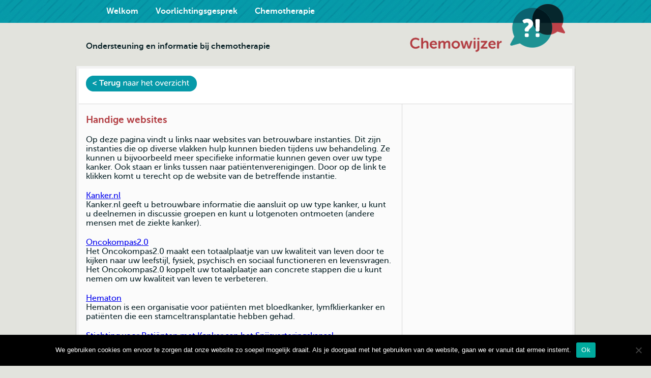

--- FILE ---
content_type: text/css
request_url: http://chemowijzer.nl/wp-content/themes/chemowijzer-child/style.css
body_size: 11757
content:
/*
Theme Name: Chemowijzer-child
Theme URI: http://tidythemes.com/blankslate/
Description: Child theme for the BlankSlate theme. Allows you to fully style and customize the features of your theme without them being overwritten upon upgrading the main BlankSlate theme. Learn more: http://codex.wordpress.org/Child_Themes
Author: TidyThemes
Author URI: http://tidythemes.com/
Template: Chemowijzer
*/

@import url("../chemowijzer/style.css");

@font-face {
    font-family: 'MuseoSans300';
    src: url('fonts/museosans_300-webfont.eot');
    src: url('fonts/museosans_300-webfont.eot?#iefix') format('embedded-opentype'),
         url('fonts/museosans_300-webfont.woff') format('woff'),
         url('fonts/museosans_300-webfont.ttf') format('truetype'),
         url('fonts/museosans_300-webfont.svg#MuseoSans300') format('svg');
    font-weight: normal;
    font-style: normal;
}
@font-face {
    font-family: 'MuseoSans500';
    src: url('fonts/museosans_500-webfont.eot');
    src: url('fonts/museosans_500-webfont.eot?#iefix') format('embedded-opentype'),
         url('fonts/museosans_500-webfont.woff') format('woff'),
         url('fonts/museosans_500-webfont.ttf') format('truetype'),
         url('fonts/museosans_500-webfont.svg#MuseoSans500') format('svg');
    font-weight: normal;
    font-style: normal;
}

@font-face {
    font-family: 'MuseoSans700';
    src: url('fonts/museosans_700-webfont.eot');
    src: url('fonts/museosans_700-webfont.eot?#iefix') format('embedded-opentype'),
         url('fonts/museosans_700-webfont.woff') format('woff'),
         url('fonts/museosans_700-webfont.ttf') format('truetype'),
         url('fonts/museosans_700-webfont.svg#MuseoSans700') format('svg');
    font-weight: normal;
    font-style: normal;
}
html, body, div, span, applet, object, iframe,
h1, h2, h3, h4, h5, h6, p, blockquote, pre,
a, abbr, acronym, address, big, cite, code,
del, dfn, em, img, ins, kbd, q, s, samp,
small, strike, strong, sub, sup, tt, var,
b, u, i, center,
dl, dt, dd, ol, ul, li,
fieldset, form, label, legend,
table, caption, tbody, tfoot, thead, tr, th, td,
article, aside, canvas, details, embed, 
figure, figcaption, footer, header, hgroup, 
menu, nav, output, ruby, section, summary,
time, mark, audio, video {
	margin: 0;
	padding: 0;
	border: 0;
	font-size: 100%;
	font: inherit;
	vertical-align: baseline;
}
/* HTML5 display-role reset for older browsers */
article, aside, details, figcaption, figure, 
footer, header, hgroup, menu, nav, section {
	display: block;
}
html {
    height: 101%;
}
.clear {
    clear: both;
}
body {
    background-color: #e2e3dd;
}

#wrapper {
    width: 100%;
    min-width: 1025px;
    height: 100%;
    min-height: 800px;
    background-image: url(images/patroon-menu.jpg);
    background-position: top left;
    background-repeat: repeat-x;
}

#header {
    height: 100px;
    width: 982px;
    margin: 0 auto;
/*    border: 1px solid red;*/
}
/*nav#menu {
    height: 100px;
    background-image: url(images/logo.png);
    background-repeat: no-repeat;
    background-position: top 6px right 20px;
}*/
#logo {
    float: right;
    margin-right: 20px;
    margin-top: -94px;
}
.mainmenu {
    height: 45px;
}
.overzicht_ballon{
	margin-left: 20px;
	display: inline-block;
    padding-left: 50px;
    text-indent: -36px;
    height: 40px;
	background: url('images/ballon-geel.png') left top no-repeat;
}
.overzicht_ballon:before {
	content:'';
    width: 35px;
    display: inline-block;
}
.overzicht_ballon:hover {
    background: url('images/ballon-blauw.png') left top no-repeat; 
}
.page-template-page-voorlichtingsgesprekmenu a {
	color: #b23c41;
    font-family: "MuseoSans700",Arial;
    font-size: 100%;
    text-decoration: none;
}
.page-template-page-chemotherapiemenu a {
	color: #b23c41;
    font-family: "MuseoSans700",Arial;
    font-size: 100%;
    text-decoration: none;
    margin-bottom: 14px;
}
.onder_titel{
	margin-left: 70px;
	margin-top: -12px; 
	border-bottom-width: 0px; 
	margin-bottom: 14px;
}
.slogan {
    height: 55px;
    width: 100%;
    font-family: 'MuseoSans700', Arial;
    color: #0d252a;
    padding-left: 20px;
    display: table-cell;    
    vertical-align: bottom;    
}
.menu-menu-1-container {
    height: 45px;
}
nav#menu ul.menu {
    list-style: none outside none;
    margin: 0 auto;
    overflow: hidden;
    width: 100%;
    margin-left: 5px;
    height: 45px;
    font-family: 'MuseoSans700', Arial;
}
nav#menu ul.menu li {
    display: inline-block;
    text-align: center;
    line-height: 45px;
    height: 45px;  
    padding: 0 15px;
}
#menu-item-7 {
	width: 70px;
}

nav#menu ul.menu li#menu-item-7.current-menu-item:after {
    opacity: 0.7;
    filter: alpha(opacity=40); /* For IE8 and earlier */
    border-color: #000 transparent;
    border-style: solid;
    border-width: 15px 15px 0;
    content: "";
    display: block;
    position : absolute;
    width: 0;
    margin-left: 20px;
}

#menu-item-22 {
	width: 160px;
}

nav#menu ul.menu li#menu-item-22.current-menu-item:after {
    opacity: 0.7;
    filter: alpha(opacity=40); /* For IE8 and earlier */
    border-color: #000 transparent;
    border-style: solid;
    border-width: 15px 15px 0;
    content: "";
    display: block;
    position : absolute;
    width: 0;
    margin-left: 65px;
}

#menu-item-42 {
	width: 110px;
}

nav#menu ul.menu li#menu-item-42.current-menu-item:after {
    opacity: 0.7;
    filter: alpha(opacity=40); /* For IE8 and earlier */
    border-color: #000 transparent;
    border-style: solid;
    border-width: 15px 15px 0;
    content: "";
    display: block;
    position : absolute;
    width: 0;
    margin-left: 40px;
}

#menu-item-12 {
	width: 180px;
}

nav#menu ul.menu li#menu-item-12.current-menu-item:after {
    opacity: 0.7;
    filter: alpha(opacity=40); /* For IE8 and earlier */
    border-color: #000 transparent;
    border-style: solid;
    border-width: 15px 15px 0;
    content: "";
    display: block;
    position : absolute;
    width: 0;
    margin-left: 75px;
}

/* nav#menu ul.menu li#menu-item-42 {
    background-image: url(images/schaduw-menu.png);
    background-position: right;
    background-repeat: no-repeat;
    padding-right: 30px;
} */

nav#menu ul.menu li#menu-item-12 {
    padding-left: 12px;
}
nav#menu ul.menu li a {
    color: #f6b117;
}
nav#menu ul.menu li a {
    color: #fff;
    text-decoration: none;
    
}
nav#menu ul.menu li a:hover {
    color: #f6b117;
}
nav#menu ul.menu li.current-menu-item a {
    color: #f6b117;   
}

nav#menu ul.menu li.current-menu-item {
    background-color: #000;
/* -moz-border-radius: 30px 30px 30px 30px; */
    border-radius: 30px 30px 30px 30px;  
    height: 37px;
    line-height: 37px; 
    color: #f6b117;  
}

#container {
    min-height: 450px;
    width: 982px;
    margin: 0 auto;
    padding-top: 30px;
   /*  overflow: auto;*/
}
.home #container {
    background-image: url(images/bg.png);
    background-position: top -90px center;
    background-repeat: no-repeat;
    padding-top: 330px;
}
.boven {
    height: 5px;
    background-image: url(images/boven.png);
    background-position: top center;
    background-repeat: no-repeat;
}
.midden {
    background-image: url(images/midden.png);
    background-position: top;
    background-repeat: repeat-y;
    min-height: 100%;
    display: table;
    width: 100%

}
.home .midden {
    min-height: auto;
}
.onder {
    height: 26px;
    background-image: url(images/onder.png);
    background-position: top center;
    background-repeat: no-repeat;
}

article.page {
    width: 600px;
    padding: 20px 20px 0 20px;
    float: left;
    min-height: 600px;
}
.home article.page {
    width: 780px;
    height:  180px;
    min-height: 180px;
}
article.page h1.entry-title,
.top h1,
.entry-content h1 {
    color: #b23c41;
    font-family: 'MuseoSans700', Arial;
    font-size: 120%;
}

.entry-content h2 {
    color: #b23c41;
    font-family: 'MuseoSans700', Arial;
    font-size: 160%;
    text-align: center;
    margin-bottom: 120px;
}

article.page section.entry-content {
    color: #0d252a;
    font-family: 'MuseoSans500', Arial;
    padding-bottom: 15px;
}

.page-template-page-voorlichtingsgesprekmenu article.page section.entry-content p,
.page-template-page-voorlichtingsgesprekvervolg article.page section.entry-content p  {
    margin-top: 0px;
}
article.page section.entry-content p,
.top p {
    margin-top: 20px;
}
.tekstnav {
    width: 100%;
    display: table;
}
.links {
    width: 50px;
    height: 80px;
    display: table-cell;
}
.tekstrechts {
    width: 75%;
    display: table-cell;
    vertical-align: top;
}
.ballon {
    width: 35px;
    height: 35px;
    display: block;
    background:transparent url('images/ballon-geel.png') center top no-repeat;
}
.ballon:hover {
    background:transparent url('images/ballon-blauw.png') center top no-repeat; 
}
.rechts {
    background-image: url(images/bg-klein.png);
    background-position: bottom center;
    background-repeat: no-repeat;
    border-left: 1px solid #d7d7d7;
    width: 340px;
    height: 100%;
    min-height: 100%;
    display: table-cell;
    vertical-align: top; 
}
.top {
    padding: 20px 20px 0;
    color: #0d252a;
    font-family: 'MuseoSans500', Arial;
}
footer#footer {
    width: 982px;
    margin: 0 auto;
    font-family: 'MuseoSans700', Arial;
}
#footernav {
    float: left;
    padding-left: 20px;
    width: 30%;
    text-align: left;
}
#footernav a {
    color: #0d252a;
    text-decoration: none;
}
#footernav a:hover {
    color: #636b6d;
    text-decoration: none;
}
#copyright {
    color: #0d252a;
    float: right;
    text-align: right;
    padding-right: 20px;
    width: 30%;
}
.page-template-page-disclaimer-php #footernav a.disclaimer {
    color: #b23c41;
    text-decoration: none;    
}
.page-template-page-contact-php #footernav a.contact {
    color: #b23c41;
    text-decoration: none;    
}
.overzichtnav {
    background-image: url("images/overzichtnav-bg.png");
    background-position: center top;
    background-repeat: no-repeat;
    height: 70px;
    width: 100%;
    line-height: 80px;
}
.overzichtnav a {
    padding-left: 20px;
} 
.vragenlijstnav {
    padding-top: 25px;
}
.tekstrechts a {
	color: #b23c41;
    font-family: 'MuseoSans700', Arial;
    font-size: 100%;
    text-decoration: none;
}
.tekstrechts a:hover {
    text-decoration: underline;
}
p {
    display: block;
    margin-top: 1em;
    margin-bottom: 1em;
    margin-left: 0;
    margin-right: 0;
}
em { 
    font-style: italic;
}
ul { 
    display: block;
    list-style-type: disc;
    margin-top: 1em;
    margin-bottom: 1em;
    margin-left: 0;
    margin-right: 0;
    padding-left: 40px;
}
li {
    display: list-item;
}
.table_gesprek td{
	height: 62px;
	width: 169px;
	text-align: center;
	vertical-align: middle;
	background-image: url("images/arrow.png");
	background-position: center top;
    background-repeat: no-repeat;
}
strong { 
    font-weight: bold;
}
.hide {
	display: none;
}
.show {
	display: block;
}
#reporting, #question_wrapper{
	text-align: center;
	width: 640px;
}
#counter{
	color: #0d252a;
    font-family: 'MuseoSans500', Arial;
	float: left;
    height: 100%;
    min-height: 100%;
    width: 641px;
    text-align: center;
}
#ja, #nee {
	float: left;
	width: 320px;
}
#bewaar, #e-mail, #print {
	float: left;
	width: 210px;
	cursor: pointer;
}
#bewaar-opties, #e-mail-adres {
	float: left;
	width: 210px;
}
#vraag{
	height: 120px;
}
#stop{
	float: left;
	border-left: 1px solid #d7d7d7;
    display: table-cell;
    height: 100%;
    min-height: 100%;
    vertical-align: top;
    width: 340px;
   
}
#stop_image{
 	margin-left: 200px;
    margin-top: 12px;
}
#resultaten{
 	margin-left: 50px;
    margin-top: 12px;
    margin-bottom: 12px;
}
